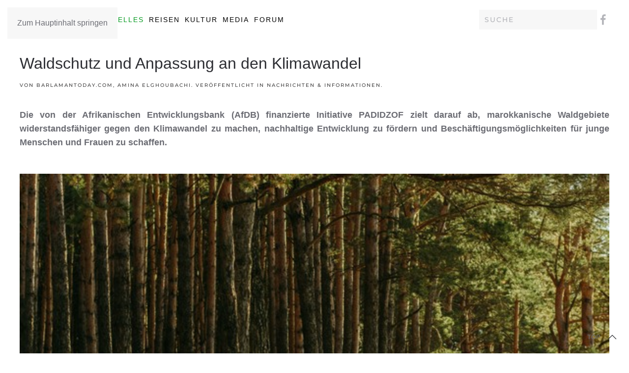

--- FILE ---
content_type: text/html; charset=utf-8
request_url: https://marokko.com/aktuelles/infos/waldschutz-anpassung-an-den-klimawandel-und-schaffung-neuer-arbeitsplaetze
body_size: 8253
content:
<!DOCTYPE html>
<html lang="de-de" dir="ltr">
    <head>
        <meta name="viewport" content="width=device-width, initial-scale=1">
        <link rel="icon" href="/images/zLogo_Symbole_Map/favicon.ico" sizes="any">
                <link rel="apple-touch-icon" href="/images/zLogo_Symbole_Map/favicon.ico">
        <meta charset="utf-8">
	<meta name="rights" content="marokko.com">
	<meta name="author" content="barlamantoday.com">
	<meta property="og:image" content="https://marokko.com/images/site/barlamantoday.com/2024/Waldschutz%20und%20Anpassung%20an%20den%20Klimawandel/irina-iriser-2Y4dE8sdhlc-unsplash.jpg">
	<meta property="twitter:image" content="https://marokko.com/images/site/barlamantoday.com/2024/Waldschutz%20und%20Anpassung%20an%20den%20Klimawandel/irina-iriser-2Y4dE8sdhlc-unsplash.jpg">
	<meta property="og:title" content="Waldschutz und Anpassung an den Klimawandel">
	<meta property="twitter:title" content="Waldschutz und Anpassung an den Klimawandel">
	<meta property="og:description" content="Marokko: Waldschutz, Anpassung an den Klimawandel und Schaffung neuer Arbeitsplätze">
	<meta property="twitter:description" content="Marokko: Waldschutz, Anpassung an den Klimawandel und Schaffung neuer Arbeitsplätze">
	<meta name="description" content="Marokko: Waldschutz, Anpassung an den Klimawandel und Schaffung neuer Arbeitsplätze">
	<meta name="generator" content="Joomla! - Open Source Content Management">
	<title>Waldschutz und Anpassung an den Klimawandel</title>
	<link href="https://marokko.com/component/finder/search?format=opensearch&amp;Itemid=101" rel="search" title="OpenSearch marokko.com" type="application/opensearchdescription+xml">
<link href="/media/vendor/joomla-custom-elements/css/joomla-alert.min.css?0.4.1" rel="stylesheet">
	<link href="/media/system/css/joomla-fontawesome.min.css?4.5.33" rel="preload" as="style" onload="this.onload=null;this.rel='stylesheet'">
	<link href="/templates/yootheme/css/theme.9.css?1767217821" rel="stylesheet">
	<link href="https://marokko.com/plugins/content/fastsocialshare/style/style.css" rel="stylesheet">
	<link href="/media/plg_system_jcepro/site/css/content.min.css?86aa0286b6232c4a5b58f892ce080277" rel="stylesheet">
	<link href="/media/plg_system_jcemediabox/css/jcemediabox.min.css?7d30aa8b30a57b85d658fcd54426884a" rel="stylesheet">
<script src="/media/vendor/jquery/js/jquery.min.js?3.7.1"></script>
	<script src="/media/legacy/js/jquery-noconflict.min.js?504da4"></script>
	<script src="/media/vendor/awesomplete/js/awesomplete.min.js?1.1.7" defer></script>
	<script type="application/json" class="joomla-script-options new">{"joomla.jtext":{"JLIB_JS_AJAX_ERROR_OTHER":"Beim Abrufen von JSON-Daten wurde ein HTTP-Statuscode %s zurückgegeben.","JLIB_JS_AJAX_ERROR_PARSE":"Ein Parsing-Fehler trat bei der Verarbeitung der folgenden JSON-Daten auf:<br><code style='color:inherit;white-space:pre-wrap;padding:0;margin:0;border:0;background:inherit;'>%s<\/code>","ERROR":"Fehler","MESSAGE":"Nachricht","NOTICE":"Hinweis","WARNING":"Warnung","JCLOSE":"Schließen","JOK":"OK","JOPEN":"Öffnen"},"finder-search":{"url":"\/component\/finder\/?task=suggestions.suggest&amp;format=json&amp;tmpl=component&amp;Itemid=101"},"system.paths":{"root":"","rootFull":"https:\/\/marokko.com\/","base":"","baseFull":"https:\/\/marokko.com\/"},"csrf.token":"14fbc067d17962f43cb2a84bb841c738"}</script>
	<script src="/media/system/js/core.min.js?a3d8f8"></script>
	<script src="/media/com_finder/js/finder.min.js?755761" type="module"></script>
	<script src="/media/system/js/messages.min.js?9a4811" type="module"></script>
	<script src="/templates/yootheme/packages/theme-analytics/app/analytics.min.js?4.5.33" defer></script>
	<script src="/templates/yootheme/packages/theme-cookie/app/cookie.min.js?4.5.33" defer></script>
	<script src="/templates/yootheme/vendor/assets/uikit/dist/js/uikit.min.js?4.5.33"></script>
	<script src="/templates/yootheme/vendor/assets/uikit/dist/js/uikit-icons-fuse.min.js?4.5.33"></script>
	<script src="/templates/yootheme/js/theme.js?4.5.33"></script>
	<script src="/media/plg_system_jcemediabox/js/jcemediabox.min.js?7d30aa8b30a57b85d658fcd54426884a"></script>
	<script type="application/ld+json">{"@context":"https://schema.org","@graph":[{"@type":"Organization","@id":"https://marokko.com/#/schema/Organization/base","name":"marokko.com","url":"https://marokko.com/"},{"@type":"WebSite","@id":"https://marokko.com/#/schema/WebSite/base","url":"https://marokko.com/","name":"marokko.com","publisher":{"@id":"https://marokko.com/#/schema/Organization/base"},"potentialAction":{"@type":"SearchAction","target":"https://marokko.com/component/finder/search?q={search_term_string}&amp;Itemid=101","query-input":"required name=search_term_string"}},{"@type":"WebPage","@id":"https://marokko.com/#/schema/WebPage/base","url":"https://marokko.com/aktuelles/infos/waldschutz-anpassung-an-den-klimawandel-und-schaffung-neuer-arbeitsplaetze","name":"Waldschutz und Anpassung an den Klimawandel","description":"Marokko: Waldschutz, Anpassung an den Klimawandel und Schaffung neuer Arbeitsplätze","isPartOf":{"@id":"https://marokko.com/#/schema/WebSite/base"},"about":{"@id":"https://marokko.com/#/schema/Organization/base"},"inLanguage":"de-DE"},{"@type":"Article","@id":"https://marokko.com/#/schema/com_content/article/1489","name":"Waldschutz und Anpassung an den Klimawandel","headline":"Waldschutz und Anpassung an den Klimawandel","inLanguage":"de-DE","author":{"@type":"Person","name":"barlamantoday.com, Amina Elghoubachi"},"thumbnailUrl":"images/site/barlamantoday.com/2024/Waldschutz und Anpassung an den Klimawandel/irina-iriser-2Y4dE8sdhlc-unsplash.jpg","articleSection":"Aktuelles, Nachrichten & Informationen","isPartOf":{"@id":"https://marokko.com/#/schema/WebPage/base"}}]}</script>
	<script>window.yootheme ||= {}; var $theme = yootheme.theme = {"google_analytics":"UA-2535688-9","google_analytics_anonymize":"","cookie":{"mode":"consent","template":"<div class=\"tm-cookie-banner uk-notification uk-notification-bottom-right\">\n        <div class=\"uk-notification-message uk-notification-message-warning uk-panel\">\n\n            <p>Wir verwenden Cookies auf marokko.com, um unser Angebot stets optimieren zu k\u00f6nnen k\u00f6nnen. <a href=\"i\/datenschutzerklaerung\" target=\"_blank\" rel=\"noopener noreferrer\" title=\"Datenschutzerkl\u00e4rung\">Details k\u00f6nnen hier nachlesen<\/a><\/p>\n            \n                        <p class=\"uk-margin-small-top\">\n\n                                <button type=\"button\" class=\"js-accept uk-button uk-button-primary\" data-uk-toggle=\"target: !.uk-notification; animation: uk-animation-fade\">Einverstanden<\/button>\n                \n                                <button type=\"button\" class=\"js-reject uk-button uk-button-default uk-margin-small-left\" data-uk-toggle=\"target: !.uk-notification; animation: uk-animation-fade\">Nein, Danke<\/button>\n                \n            <\/p>\n            \n        <\/div>\n    <\/div>","position":"bottom"},"i18n":{"close":{"label":"Schlie\u00dfen"},"totop":{"label":"Zur\u00fcck nach oben"},"marker":{"label":"\u00d6ffnen"},"navbarToggleIcon":{"label":"Men\u00fc \u00f6ffnen"},"paginationPrevious":{"label":"Vorherige Seite"},"paginationNext":{"label":"N\u00e4chste Seite"},"searchIcon":{"toggle":"Suche \u00f6ffnen","submit":"Suche ausf\u00fchren"},"slider":{"next":"N\u00e4chste Folie","previous":"Vorherige Folie","slideX":"Folie %s","slideLabel":"%s von %s"},"slideshow":{"next":"N\u00e4chste Folie","previous":"Vorherige Folie","slideX":"Folie %s","slideLabel":"%s von %s"},"lightboxPanel":{"next":"N\u00e4chste Folie","previous":"Vorherige Folie","slideLabel":"%s von %s","close":"Schlie\u00dfen"}}};</script>
	<script>jQuery(document).ready(function(){WfMediabox.init({"base":"\/","theme":"standard","width":"","height":"","lightbox":0,"shadowbox":0,"icons":1,"overlay":1,"overlay_opacity":0,"overlay_color":"","transition_speed":500,"close":2,"labels":{"close":"Close","next":"Next","previous":"Previous","cancel":"Cancel","numbers":"{{numbers}}","numbers_count":"{{current}} of {{total}}","download":"Download"},"swipe":true,"expand_on_click":true});});</script>

    </head>
    <body class="">

        <div class="uk-hidden-visually uk-notification uk-notification-top-left uk-width-auto">
            <div class="uk-notification-message">
                <a href="#tm-main" class="uk-link-reset">Zum Hauptinhalt springen</a>
            </div>
        </div>

        
        
        <div class="tm-page">

                        


<header class="tm-header-mobile uk-hidden@m">


    
        <div class="uk-navbar-container">

            <div class="uk-container uk-container-expand">
                <nav class="uk-navbar" uk-navbar="{&quot;align&quot;:&quot;left&quot;,&quot;container&quot;:&quot;.tm-header-mobile&quot;,&quot;boundary&quot;:&quot;.tm-header-mobile .uk-navbar-container&quot;}">

                                        <div class="uk-navbar-left ">

                        
                                                    <a uk-toggle href="#tm-dialog-mobile" class="uk-navbar-toggle">

        
        <div uk-navbar-toggle-icon></div>

        
    </a>
                        
                        
                    </div>
                    
                                        <div class="uk-navbar-center">

                                                    <a href="https://marokko.com/" aria-label="Zurück zur Startseite" class="uk-logo uk-navbar-item">
    <img alt loading="eager" src="/images/zLogo_Symbole_Map/Mobil-Logo.gif"></a>
                        
                        
                    </div>
                    
                    
                </nav>
            </div>

        </div>

    



        <div id="tm-dialog-mobile" uk-offcanvas="container: true; overlay: true" mode="slide">
        <div class="uk-offcanvas-bar uk-flex uk-flex-column">

                        <button class="uk-offcanvas-close uk-close-large" type="button" uk-close uk-toggle="cls: uk-close-large; mode: media; media: @s"></button>
            
                        <div class="uk-margin-auto-bottom">
                
<div class="uk-grid uk-child-width-1-1" uk-grid>    <div>
<div class="uk-panel" id="module-menu-dialog-mobile">

    
    
<ul class="uk-nav uk-nav-default">
    
	<li class="item-117 uk-active uk-parent"><a href="/aktuelles">Aktuelles</a>
	<ul class="uk-nav-sub">

		<li class="item-118 uk-active"><a href="/aktuelles/infos">Nachrichten &amp; Informationen</a></li>
		<li class="item-119"><a href="/aktuelles/wissen">Wirtschaft, Wissenschaft, Gesellschaft &amp; Recht</a></li></ul></li>
	<li class="item-120 uk-parent"><a href="/reisen">Reisen</a>
	<ul class="uk-nav-sub">

		<li class="item-673 uk-parent"><a href="/reisen/reisen">Reisen</a>
		<ul>

			<li class="item-672"><a href="/reisen/reisen/reisefuehrer-landkarte">Reiseführer-Landkarte</a></li></ul></li></ul></li>
	<li class="item-121 uk-parent"><a href="/kultur">Kultur</a>
	<ul class="uk-nav-sub">

		<li class="item-122"><a href="/kultur/kulinarisches">Kulinarisches</a></li>
		<li class="item-123"><a href="/kultur/kunst">Kunst, Kultur, Sport, Musik &amp; Film</a></li>
		<li class="item-124 uk-parent"><a href="/kultur/literatur">Literatur, Erzählungen &amp; Portraits</a>
		<ul>

			<li class="item-602"><a href="/kultur/literatur/publikationen">Publikationen</a></li></ul></li>
		<li class="item-125"><a href="/kultur/esprit">Philosophie, Sprache &amp; Glaube</a></li></ul></li>
	<li class="item-126"><a href="/mediagalerie">Media</a></li>
	<li class="item-128 uk-parent"><a href="https://forum.marokko.com/" target="_blank">Forum</a>
	<ul class="uk-nav-sub">

		<li class="item-129"><a href="https://forum.marokko.com" target="_blank">Das aktuelle Marokkoforum</a></li>
		<li class="item-130"><a href="https://www.forum.marokko.net/ubbthreads.php?ubb=cfrm" target="_blank">Das alte Marokkoforum (nur Archiv)</a></li></ul></li></ul>

</div>
</div>    <div>
<div class="uk-panel" id="module-tm-4">

    
    

    <form id="search-tm-4" action="/component/finder/search?Itemid=101" method="get" role="search" class="uk-search js-finder-searchform uk-search-default uk-width-1-1"><span uk-search-icon></span><input name="q" class="js-finder-search-query uk-search-input" placeholder="Suche" required aria-label="Suche" type="search"><input type="hidden" name="Itemid" value="101"></form>
    

</div>
</div>    <div>
<div class="uk-panel" id="module-tm-6">

    
    <ul class="uk-grid uk-flex-inline uk-flex-middle uk-flex-nowrap uk-grid-small">                    <li><a href="https://www.facebook.com/marokko.org" class="uk-preserve-width uk-icon-link" rel="noreferrer" target="_blank"><span uk-icon="icon: facebook;"></span></a></li>
            </ul>
</div>
</div></div>
            </div>
            
            
        </div>
    </div>
    
    
    

</header>




<header class="tm-header uk-visible@m">



    
        <div class="uk-navbar-container">

            <div class="uk-container">
                <nav class="uk-navbar" uk-navbar="{&quot;align&quot;:&quot;left&quot;,&quot;container&quot;:&quot;.tm-header&quot;,&quot;boundary&quot;:&quot;.tm-header .uk-navbar-container&quot;}">

                                        <div class="uk-navbar-left ">

                                                    <a href="https://marokko.com/" aria-label="Zurück zur Startseite" class="uk-logo uk-navbar-item">
    <picture>
<source type="image/webp" srcset="/templates/yootheme/cache/ce/Logo-ce2eff79.webp 150w, /templates/yootheme/cache/5a/Logo-5a9c07b2.webp 300w" sizes="(min-width: 150px) 150px">
<img alt loading="eager" src="/templates/yootheme/cache/cf/Logo-cf30bf02.jpeg" width="150" height="36">
</picture></a>
                        
                                                    
<ul class="uk-navbar-nav">
    
	<li class="item-117 uk-active uk-parent"><a href="/aktuelles">Aktuelles</a>
	<div class="uk-drop uk-navbar-dropdown"><div><ul class="uk-nav uk-navbar-dropdown-nav">

		<li class="item-118 uk-active"><a href="/aktuelles/infos">Nachrichten &amp; Informationen</a></li>
		<li class="item-119"><a href="/aktuelles/wissen">Wirtschaft, Wissenschaft, Gesellschaft &amp; Recht</a></li></ul></div></div></li>
	<li class="item-120 uk-parent"><a href="/reisen">Reisen</a>
	<div class="uk-drop uk-navbar-dropdown"><div><ul class="uk-nav uk-navbar-dropdown-nav">

		<li class="item-673 uk-parent"><a href="/reisen/reisen">Reisen</a>
		<ul class="uk-nav-sub">

			<li class="item-672"><a href="/reisen/reisen/reisefuehrer-landkarte">Reiseführer-Landkarte</a></li></ul></li></ul></div></div></li>
	<li class="item-121 uk-parent"><a href="/kultur">Kultur</a>
	<div class="uk-drop uk-navbar-dropdown"><div><ul class="uk-nav uk-navbar-dropdown-nav">

		<li class="item-122"><a href="/kultur/kulinarisches">Kulinarisches</a></li>
		<li class="item-123"><a href="/kultur/kunst">Kunst, Kultur, Sport, Musik &amp; Film</a></li>
		<li class="item-124 uk-parent"><a href="/kultur/literatur">Literatur, Erzählungen &amp; Portraits</a>
		<ul class="uk-nav-sub">

			<li class="item-602"><a href="/kultur/literatur/publikationen">Publikationen</a></li></ul></li>
		<li class="item-125"><a href="/kultur/esprit">Philosophie, Sprache &amp; Glaube</a></li></ul></div></div></li>
	<li class="item-126"><a href="/mediagalerie">Media</a></li>
	<li class="item-128 uk-parent"><a href="https://forum.marokko.com/" target="_blank">Forum</a>
	<div class="uk-drop uk-navbar-dropdown"><div><ul class="uk-nav uk-navbar-dropdown-nav">

		<li class="item-129"><a href="https://forum.marokko.com" target="_blank">Das aktuelle Marokkoforum</a></li>
		<li class="item-130"><a href="https://www.forum.marokko.net/ubbthreads.php?ubb=cfrm" target="_blank">Das alte Marokkoforum (nur Archiv)</a></li></ul></div></div></li></ul>

                        
                        
                    </div>
                    
                    
                                        <div class="uk-navbar-right">

                        
                                                    
<div class="uk-navbar-item" id="module-tm-3">

    
    

    <form id="search-tm-3" action="/component/finder/search?Itemid=101" method="get" role="search" class="uk-search js-finder-searchform uk-search-navbar"><span uk-search-icon></span><input name="q" class="js-finder-search-query uk-search-input" placeholder="Suche" required aria-label="Suche" type="search"><input type="hidden" name="Itemid" value="101"></form>
    

</div>

<div class="uk-navbar-item" id="module-tm-5">

    
    <ul class="uk-grid uk-flex-inline uk-flex-middle uk-flex-nowrap uk-grid-small">                    <li><a href="https://www.facebook.com/marokko.org" class="uk-preserve-width uk-icon-link" rel="noreferrer" target="_blank"><span uk-icon="icon: facebook; width: 25; height: 25;"></span></a></li>
            </ul>
</div>

                        
                    </div>
                    
                </nav>
            </div>

        </div>

    







</header>

            
            

            <main id="tm-main"  class="tm-main uk-section uk-section-default" uk-height-viewport="expand: true">

                                <div class="uk-container">

                    
                            
                
                <div id="system-message-container" aria-live="polite"></div>

                
<article id="article-1489" class="uk-article" data-permalink="https://marokko.com/aktuelles/infos/waldschutz-anpassung-an-den-klimawandel-und-schaffung-neuer-arbeitsplaetze" typeof="Article" vocab="https://schema.org/">

    <meta property="name" content="Waldschutz und Anpassung an den Klimawandel">
    <meta property="author" typeof="Person" content="barlamantoday.com, Amina Elghoubachi">
    <meta property="dateModified" content="2024-06-19T15:46:31+00:00">
    <meta property="datePublished" content="2024-06-20T06:00:00+00:00">
    <meta class="uk-margin-remove-adjacent" property="articleSection" content="Nachrichten &amp; Informationen">

    
    
        
                    <h1 property="headline" class="uk-margin-large-top uk-margin-remove-bottom uk-article-title">
                Waldschutz und Anpassung an den Klimawandel            </h1>
        
                            <p class="uk-margin-top uk-margin-remove-bottom uk-article-meta">
                von barlamantoday.com, Amina Elghoubachi.                Veröffentlicht in <a href="/aktuelles/infos" >Nachrichten & Informationen</a>.            </p>
                
        
        
            
            
            
        
        
                <div  class="uk-margin-medium-top" property="text">

            
                            
<p style="text-align: justify;"><strong>Die von der Afrikanischen Entwicklungsbank (AfDB) finanzierte Initiative PADIDZOF zielt darauf ab, marokkanische Waldgebiete widerstandsfähiger gegen den Klimawandel zu machen, nachhaltige Entwicklung zu fördern und Beschäftigungsmöglichkeiten für junge Menschen und Frauen zu schaffen.</strong></p>
 
<p><img src="/images/site/barlamantoday.com/2024/Waldschutz%20und%20Anpassung%20an%20den%20Klimawandel/irina-iriser-2Y4dE8sdhlc-unsplash.jpg" alt="Waldschutz und Anpassung an den Klimawandel, Foto: Irina Iriser auf unsplash" width="1600" height="901" style="margin-top: 30px; margin-bottom: 30px;" title="Waldschutz und Anpassung an den Klimawandel, Foto: Irina Iriser auf unsplash" /></p>
<p style="text-align: justify;">Mit einem Budget von 171 Millionen Euro sollen bis 2030 insgesamt 133.000 Hektar Waldfläche in Marokko wiederhergestellt werden. Die Initiative wird auch 27.500 Arbeitsplätze schaffen, insbesondere für Jugendliche und Frauen, und den jährlichen wirtschaftlichen Wert der Forstwirtschaft und des Ökotourismus auf 2 bis 5 Milliarden Dirham steigern.</p>
<p style="text-align: justify;">Der Global Center on Adaptation (GCA) wird sich auf Themen im Zusammenhang mit dem Klimawandel wie Dürre, Waldbrände und Wüstenbildung konzentrieren und mehrere Schlüsselbereiche unterstützen. Dazu gehören Klimarisikobewertungen zur Identifizierung von Verbesserungsmöglichkeiten im marokkanischen Forstsektor an allen Projektstandorten, eine umfassende Arbeitsmarktanalyse zur Ermittlung von Anpassungsmöglichkeiten in der Forst- und Agroforstwirtschaft, die Ausarbeitung von Strategien zur Schaffung von Arbeitsplätzen für Jugendliche und Frauen in nachhaltigen Waldbewirtschaftungspraktiken sowie die Entwicklung und Umsetzung einer Ausbildungsstrategie.</p>
<p style="text-align: justify;">Es werden Handbücher und Lehrpläne entwickelt, um klimaschonendes Verhalten zu fördern und den lokalen Gemeinschaften eine bessere Anpassung an den Klimawandel zu ermöglichen. „Durch die Nutzung unserer Expertise in der Klimarisikobewertung und im Kapazitätsaufbau wollen wir Marokko dabei unterstützen, seine Waldökosysteme zu schützen und die Lebensgrundlagen der lokalen Gemeinschaften zu verbessern“, sagte der Geschäftsführer des GCA, Professor Patrick V. Verkooijen.</p>
<p style="text-align: justify;">Das GCA ist eine internationale Organisation, die 2018 gegründet wurde und ihren Sitz in den Niederlanden hat. Sie fördert die Anpassung an den Klimawandel und setzt sich für eine klimaresiliente Entwicklung ein, indem sie politische Reformen unterstützt und Investitionen internationaler Finanzinstitutionen und des Privatsektors beeinflusst.</p>
<p>&nbsp;</p><div class="fastsocialshare_container fastsocialshare-align-left"><div class="fastsocialshare-subcontainer"><script>
					var loadAsyncDeferredFacebook = function() {
						(function(d, s, id) {
						  var js, fjs = d.getElementsByTagName(s)[0];
						  if (d.getElementById(id)) return;
						  js = d.createElement(s); js.id = id;
						  js.src = "//connect.facebook.net/de_DE/sdk.js#xfbml=1&version=v3.0";
						  fjs.parentNode.insertBefore(js, fjs);
						}(document, 'script', 'facebook-jssdk'));
					}
	
			  		if (window.addEventListener)
						window.addEventListener("load", loadAsyncDeferredFacebook, false);
					else if (window.attachEvent)
						window.attachEvent("onload", loadAsyncDeferredFacebook);
					else
				  		window.onload = loadAsyncDeferredFacebook;
					</script>
					<div class="fastsocialshare-share-fbsh fb-shareme-core">
					<div class="fb-share-button fb-shareme-core"
						data-href="https://marokko.com/aktuelles/infos/waldschutz-anpassung-an-den-klimawandel-und-schaffung-neuer-arbeitsplaetze"
						data-layout="button"
						data-size="small">
					</div></div><div class="fastsocialshare-share-tw">
						<a href="https://twitter.com/intent/tweet" data-dnt="true" class="twitter-share-button"  data-text="Waldschutz und Anpassung an den Klimawandel" data-count="none" data-via="" data-url="https://marokko.com/aktuelles/infos/waldschutz-anpassung-an-den-klimawandel-und-schaffung-neuer-arbeitsplaetze" data-lang="de"></a>
						</div>
						<script>
							var loadAsyncDeferredTwitter =  function() {
	            						var d = document;
	            						var s = 'script';
	            						var id = 'twitter-wjs';
					            		var js,fjs=d.getElementsByTagName(s)[0],p=/^http:/.test(d.location)?'http':'https';if(!d.getElementById(id)){
						        		js=d.createElement(s);js.id=id;js.src=p+'://platform.twitter.com/widgets.js';fjs.parentNode.insertBefore(js,fjs);}
					        		}
						
							if (window.addEventListener)
								window.addEventListener("load", loadAsyncDeferredTwitter, false);
							else if (window.attachEvent)
								window.attachEvent("onload", loadAsyncDeferredTwitter);
							else
								window.onload = loadAsyncDeferredTwitter;
						</script><div class="fastsocialshare-share-lin">
						<script>
							var loadAsyncDeferredLinkedin =  function() {
								var po = document.createElement('script');
								po.type = 'text/javascript';
								po.async = true;
								po.src = 'https://platform.linkedin.com/in.js';
								po.innerHTML = 'lang: de_DE';
								var s = document.getElementsByTagName('script')[0];
								s.parentNode.insertBefore(po, s);
							};
		
							 if (window.addEventListener)
							  window.addEventListener("load", loadAsyncDeferredLinkedin, false);
							else if (window.attachEvent)
							  window.attachEvent("onload", loadAsyncDeferredLinkedin);
							else
							  window.onload = loadAsyncDeferredLinkedin;
						</script>
						<script type="in/share" data-url="https://marokko.com/aktuelles/infos/waldschutz-anpassung-an-den-klimawandel-und-schaffung-neuer-arbeitsplaetze" data-counter="none"></script>
						</div><div class="fastsocialshare-share-whatsapp">
    					<a style="text-decoration:none; border-radius: 2px; padding:1px 5px 2px; font-size:14px; background-color:#25d366; color:#ffffff !important;" onclick="window.open('https://api.whatsapp.com/send?text=https%3A%2F%2Fmarokko.com%2Faktuelles%2Finfos%2Fwaldschutz-anpassung-an-den-klimawandel-und-schaffung-neuer-arbeitsplaetze - Waldschutz%20und%20Anpassung%20an%20den%20Klimawandel','whatsappshare','width=640,height=480')" href="javascript:void(0)"><span class='fastsocialshare-share-whatsappicon'  style='margin-right:4px'><svg style="vertical-align:text-bottom" fill="#fff" preserveAspectRatio="xMidYMid meet" height="1em" width="1em" viewBox="0 2 40 40"><g><path d="m25 21.7q0.3 0 2.2 1t2 1.2q0 0.1 0 0.3 0 0.8-0.4 1.7-0.3 0.9-1.6 1.5t-2.2 0.6q-1.3 0-4.3-1.4-2.2-1-3.8-2.6t-3.3-4.2q-1.6-2.3-1.6-4.3v-0.2q0.1-2 1.7-3.5 0.5-0.5 1.2-0.5 0.1 0 0.4 0t0.4 0.1q0.4 0 0.6 0.1t0.3 0.6q0.2 0.5 0.8 2t0.5 1.7q0 0.5-0.8 1.3t-0.7 1q0 0.2 0.1 0.3 0.7 1.7 2.3 3.1 1.2 1.2 3.3 2.2 0.3 0.2 0.5 0.2 0.4 0 1.2-1.1t1.2-1.1z m-4.5 11.9q2.8 0 5.4-1.1t4.5-3 3-4.5 1.1-5.4-1.1-5.5-3-4.5-4.5-2.9-5.4-1.2-5.5 1.2-4.5 2.9-2.9 4.5-1.2 5.5q0 4.5 2.7 8.2l-1.7 5.2 5.4-1.8q3.5 2.4 7.7 2.4z m0-30.9q3.4 0 6.5 1.4t5.4 3.6 3.5 5.3 1.4 6.6-1.4 6.5-3.5 5.3-5.4 3.6-6.5 1.4q-4.4 0-8.2-2.1l-9.3 3 3-9.1q-2.4-3.9-2.4-8.6 0-3.5 1.4-6.6t3.6-5.3 5.3-3.6 6.6-1.4z"></path></g></svg></span><span class='fastsocialshare-share-whatsapptext'>Whatsapp</span></a>
						</div></div></div>            
        </div>
        
        
        
                <ul class="uk-list">

                            <li><time datetime="2024-06-20T08:00:00+02:00">20. Juni 2024</time></li>
            
            
            
        </ul>
        
        
        
        
    
</article>


                
                        
                </div>
                
            </main>

            

                        <footer>
                <!-- Builder #footer --><style class="uk-margin-remove-adjacent">#footer\#0{position: fixed; bottom: 20px; right: 20px;}</style>
<div class="uk-section-default uk-section">
    
        
        
        
            
                                <div class="uk-container">                
                    <div class="uk-grid tm-grid-expand uk-child-width-1-1 uk-grid-margin">
<div class="uk-width-1-1">
    
        
            
            
            
                
                    <div class="uk-panel uk-text-meta uk-margin"><p>Copyright © marokko.com. Alle Rechte vorbehalten. Kopien sind nur mit schriftlicher Genehmigung von marokko.com erlaubt. Hinweise zu "Haftung für Inhalte" und "Urheberrecht" sind unter <a href="/i/impressum" target="_blank" rel="noopener noreferrer" title="Impressum">Impressum </a>beschrieben. Kommentare zu einzelnen Artikeln sind ausdrücklich erwünscht und können in <a href="https://forum.marokko.com" target="_blank" rel="noopener noreferrer" title="forum.marokko.com">forum.marokko.com</a> gepostet werden.</p></div>
                
            
        
    
</div></div><div class="uk-grid tm-grid-expand uk-child-width-1-1 uk-grid-margin">
<div class="uk-width-1-1">
    
        
            
            
            
                
                    
<div>
    <ul class="uk-margin-remove-bottom uk-subnav" uk-margin>        <li class="el-item ">
    <a class="el-link" href="/">Startseite</a></li>
        <li class="el-item ">
    <a class="el-link" href="/i/impressum">Impressum</a></li>
        <li class="el-item ">
    <a class="el-link" href="/i/datenschutzerklaerung">Datenschutzerklärung </a></li>
        </ul>
</div>
<div>
    <ul class="uk-margin-remove-bottom uk-subnav" uk-margin>        <li class="el-item ">
    <a class="el-link" href="/i/kontakt">Kontakt</a></li>
        <li class="el-item ">
    <a class="el-link" href="/login">Login (Redaktion)</a></li>
        <li class="el-item ">
    <a class="el-link" href="/i/beitrag-einreichen">Beitrag einreichen</a></li>
        </ul>
</div>
                
            
        
    
</div></div><div class="uk-grid tm-grid-expand uk-child-width-1-1 uk-grid-margin">
<div class="uk-width-1-1">
    
        
            
            
            
                
                    
<div id="footer#0" class="uk-margin uk-text-right">    <div class="uk-child-width-expand uk-grid-small uk-flex-inline uk-flex-middle" uk-grid>        <div>
            <a href="#" uk-totop uk-scroll></a>        </div>
        <div class="uk-flex-first uk-width-auto"><div class="el-title uk-text-small">TOP</div></div>    </div></div>
                
            
        
    
</div></div>
                                </div>                
            
        
    
</div>            </footer>
            
        </div>

        
        

    </body>
</html>
